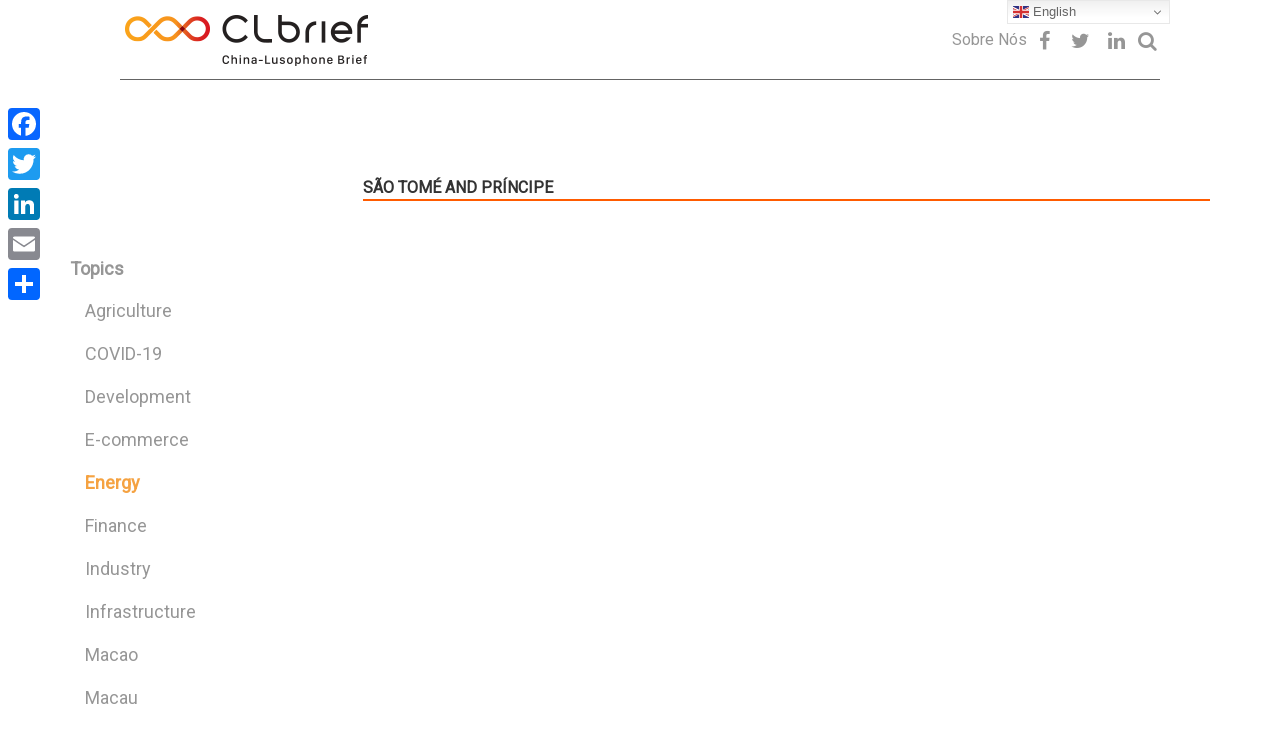

--- FILE ---
content_type: text/html; charset=UTF-8
request_url: https://www.clbrief.com/category/sao-tome-and-principe/page/5/?section=energy
body_size: 13672
content:
<!DOCTYPE html>
<html lang="en">
<head>
  <meta charset="UTF-8">
  <meta name="viewport" content="width=device-width, initial-scale=1, shrink-to-fit=no">
	<title>
		São Tomé and Príncipe &#8211; Page 5 &#8211; CLBrief	</title>
	
<!-- Google tag (gtag.js) -->
<script async src="https://www.googletagmanager.com/gtag/js?id=G-MPZKL4JVKY"></script>
<script>
  window.dataLayer = window.dataLayer || [];
  function gtag(){dataLayer.push(arguments);}
  gtag('js', new Date());

  gtag('config', 'G-MPZKL4JVKY');
</script>
    
	<link rel="stylesheet" href="https://www.clbrief.com/wp-content/themes/clbrief/style.css" type="text/css" />

	<meta name='robots' content='max-image-preview:large' />

	<!-- This site is optimized with the Yoast SEO plugin v14.6 - https://yoast.com/wordpress/plugins/seo/ -->
	<meta name="robots" content="index, follow" />
	<meta name="googlebot" content="index, follow, max-snippet:-1, max-image-preview:large, max-video-preview:-1" />
	<meta name="bingbot" content="index, follow, max-snippet:-1, max-image-preview:large, max-video-preview:-1" />
	<link rel="canonical" href="https://www.clbrief.com/category/sao-tome-and-principe/page/5/" />
	<link rel="prev" href="https://www.clbrief.com/category/sao-tome-and-principe/page/4/" />
	<link rel="next" href="https://www.clbrief.com/category/sao-tome-and-principe/page/6/" />
	<meta property="og:locale" content="en_US" />
	<meta property="og:type" content="article" />
	<meta property="og:title" content="São Tomé and Príncipe" />
	<meta property="og:url" content="https://www.clbrief.com/category/sao-tome-and-principe/" />
	<meta property="og:site_name" content="CLBrief" />
	<meta name="twitter:card" content="summary_large_image" />
	<script type="application/ld+json" class="yoast-schema-graph">{"@context":"https://schema.org","@graph":[{"@type":"WebSite","@id":"https://www.clbrief.com/#website","url":"https://www.clbrief.com/","name":"CLBrief","description":"China-Luso Brief","potentialAction":[{"@type":"SearchAction","target":"https://www.clbrief.com/?s={search_term_string}","query-input":"required name=search_term_string"}],"inLanguage":"en-US"},{"@type":"CollectionPage","@id":"https://www.clbrief.com/category/sao-tome-and-principe/page/5/#webpage","url":"https://www.clbrief.com/category/sao-tome-and-principe/page/5/","name":"S\u00e3o Tom\u00e9 and Pr\u00edncipe Archives - Page 5 of 76 - CLBrief","isPartOf":{"@id":"https://www.clbrief.com/#website"},"inLanguage":"en-US"}]}</script>
	<!-- / Yoast SEO plugin. -->


<link rel='dns-prefetch' href='//www.clbrief.com' />
<link rel='dns-prefetch' href='//secure.gravatar.com' />
<link rel='dns-prefetch' href='//fonts.googleapis.com' />
<link rel="alternate" type="application/rss+xml" title="CLBrief &raquo; São Tomé and Príncipe Category Feed" href="https://www.clbrief.com/category/sao-tome-and-principe/feed/" />
<script type="text/javascript">
window._wpemojiSettings = {"baseUrl":"https:\/\/s.w.org\/images\/core\/emoji\/14.0.0\/72x72\/","ext":".png","svgUrl":"https:\/\/s.w.org\/images\/core\/emoji\/14.0.0\/svg\/","svgExt":".svg","source":{"concatemoji":"https:\/\/www.clbrief.com\/wp-includes\/js\/wp-emoji-release.min.js?ver=9d949601ae92e0caf9e25771784b2e7d"}};
/*! This file is auto-generated */
!function(e,a,t){var n,r,o,i=a.createElement("canvas"),p=i.getContext&&i.getContext("2d");function s(e,t){var a=String.fromCharCode,e=(p.clearRect(0,0,i.width,i.height),p.fillText(a.apply(this,e),0,0),i.toDataURL());return p.clearRect(0,0,i.width,i.height),p.fillText(a.apply(this,t),0,0),e===i.toDataURL()}function c(e){var t=a.createElement("script");t.src=e,t.defer=t.type="text/javascript",a.getElementsByTagName("head")[0].appendChild(t)}for(o=Array("flag","emoji"),t.supports={everything:!0,everythingExceptFlag:!0},r=0;r<o.length;r++)t.supports[o[r]]=function(e){if(p&&p.fillText)switch(p.textBaseline="top",p.font="600 32px Arial",e){case"flag":return s([127987,65039,8205,9895,65039],[127987,65039,8203,9895,65039])?!1:!s([55356,56826,55356,56819],[55356,56826,8203,55356,56819])&&!s([55356,57332,56128,56423,56128,56418,56128,56421,56128,56430,56128,56423,56128,56447],[55356,57332,8203,56128,56423,8203,56128,56418,8203,56128,56421,8203,56128,56430,8203,56128,56423,8203,56128,56447]);case"emoji":return!s([129777,127995,8205,129778,127999],[129777,127995,8203,129778,127999])}return!1}(o[r]),t.supports.everything=t.supports.everything&&t.supports[o[r]],"flag"!==o[r]&&(t.supports.everythingExceptFlag=t.supports.everythingExceptFlag&&t.supports[o[r]]);t.supports.everythingExceptFlag=t.supports.everythingExceptFlag&&!t.supports.flag,t.DOMReady=!1,t.readyCallback=function(){t.DOMReady=!0},t.supports.everything||(n=function(){t.readyCallback()},a.addEventListener?(a.addEventListener("DOMContentLoaded",n,!1),e.addEventListener("load",n,!1)):(e.attachEvent("onload",n),a.attachEvent("onreadystatechange",function(){"complete"===a.readyState&&t.readyCallback()})),(e=t.source||{}).concatemoji?c(e.concatemoji):e.wpemoji&&e.twemoji&&(c(e.twemoji),c(e.wpemoji)))}(window,document,window._wpemojiSettings);
</script>
<style type="text/css">
img.wp-smiley,
img.emoji {
	display: inline !important;
	border: none !important;
	box-shadow: none !important;
	height: 1em !important;
	width: 1em !important;
	margin: 0 0.07em !important;
	vertical-align: -0.1em !important;
	background: none !important;
	padding: 0 !important;
}
</style>
	<link rel='stylesheet' id='wp-block-library-css' href='https://www.clbrief.com/wp-includes/css/dist/block-library/style.min.css?ver=9d949601ae92e0caf9e25771784b2e7d' type='text/css' media='all' />
<style id='wp-block-library-inline-css' type='text/css'>
.has-text-align-justify{text-align:justify;}
</style>
<link rel='stylesheet' id='classic-theme-styles-css' href='https://www.clbrief.com/wp-includes/css/classic-themes.min.css?ver=1' type='text/css' media='all' />
<style id='global-styles-inline-css' type='text/css'>
body{--wp--preset--color--black: #000000;--wp--preset--color--cyan-bluish-gray: #abb8c3;--wp--preset--color--white: #ffffff;--wp--preset--color--pale-pink: #f78da7;--wp--preset--color--vivid-red: #cf2e2e;--wp--preset--color--luminous-vivid-orange: #ff6900;--wp--preset--color--luminous-vivid-amber: #fcb900;--wp--preset--color--light-green-cyan: #7bdcb5;--wp--preset--color--vivid-green-cyan: #00d084;--wp--preset--color--pale-cyan-blue: #8ed1fc;--wp--preset--color--vivid-cyan-blue: #0693e3;--wp--preset--color--vivid-purple: #9b51e0;--wp--preset--gradient--vivid-cyan-blue-to-vivid-purple: linear-gradient(135deg,rgba(6,147,227,1) 0%,rgb(155,81,224) 100%);--wp--preset--gradient--light-green-cyan-to-vivid-green-cyan: linear-gradient(135deg,rgb(122,220,180) 0%,rgb(0,208,130) 100%);--wp--preset--gradient--luminous-vivid-amber-to-luminous-vivid-orange: linear-gradient(135deg,rgba(252,185,0,1) 0%,rgba(255,105,0,1) 100%);--wp--preset--gradient--luminous-vivid-orange-to-vivid-red: linear-gradient(135deg,rgba(255,105,0,1) 0%,rgb(207,46,46) 100%);--wp--preset--gradient--very-light-gray-to-cyan-bluish-gray: linear-gradient(135deg,rgb(238,238,238) 0%,rgb(169,184,195) 100%);--wp--preset--gradient--cool-to-warm-spectrum: linear-gradient(135deg,rgb(74,234,220) 0%,rgb(151,120,209) 20%,rgb(207,42,186) 40%,rgb(238,44,130) 60%,rgb(251,105,98) 80%,rgb(254,248,76) 100%);--wp--preset--gradient--blush-light-purple: linear-gradient(135deg,rgb(255,206,236) 0%,rgb(152,150,240) 100%);--wp--preset--gradient--blush-bordeaux: linear-gradient(135deg,rgb(254,205,165) 0%,rgb(254,45,45) 50%,rgb(107,0,62) 100%);--wp--preset--gradient--luminous-dusk: linear-gradient(135deg,rgb(255,203,112) 0%,rgb(199,81,192) 50%,rgb(65,88,208) 100%);--wp--preset--gradient--pale-ocean: linear-gradient(135deg,rgb(255,245,203) 0%,rgb(182,227,212) 50%,rgb(51,167,181) 100%);--wp--preset--gradient--electric-grass: linear-gradient(135deg,rgb(202,248,128) 0%,rgb(113,206,126) 100%);--wp--preset--gradient--midnight: linear-gradient(135deg,rgb(2,3,129) 0%,rgb(40,116,252) 100%);--wp--preset--duotone--dark-grayscale: url('#wp-duotone-dark-grayscale');--wp--preset--duotone--grayscale: url('#wp-duotone-grayscale');--wp--preset--duotone--purple-yellow: url('#wp-duotone-purple-yellow');--wp--preset--duotone--blue-red: url('#wp-duotone-blue-red');--wp--preset--duotone--midnight: url('#wp-duotone-midnight');--wp--preset--duotone--magenta-yellow: url('#wp-duotone-magenta-yellow');--wp--preset--duotone--purple-green: url('#wp-duotone-purple-green');--wp--preset--duotone--blue-orange: url('#wp-duotone-blue-orange');--wp--preset--font-size--small: 13px;--wp--preset--font-size--medium: 20px;--wp--preset--font-size--large: 36px;--wp--preset--font-size--x-large: 42px;--wp--preset--spacing--20: 0.44rem;--wp--preset--spacing--30: 0.67rem;--wp--preset--spacing--40: 1rem;--wp--preset--spacing--50: 1.5rem;--wp--preset--spacing--60: 2.25rem;--wp--preset--spacing--70: 3.38rem;--wp--preset--spacing--80: 5.06rem;}:where(.is-layout-flex){gap: 0.5em;}body .is-layout-flow > .alignleft{float: left;margin-inline-start: 0;margin-inline-end: 2em;}body .is-layout-flow > .alignright{float: right;margin-inline-start: 2em;margin-inline-end: 0;}body .is-layout-flow > .aligncenter{margin-left: auto !important;margin-right: auto !important;}body .is-layout-constrained > .alignleft{float: left;margin-inline-start: 0;margin-inline-end: 2em;}body .is-layout-constrained > .alignright{float: right;margin-inline-start: 2em;margin-inline-end: 0;}body .is-layout-constrained > .aligncenter{margin-left: auto !important;margin-right: auto !important;}body .is-layout-constrained > :where(:not(.alignleft):not(.alignright):not(.alignfull)){max-width: var(--wp--style--global--content-size);margin-left: auto !important;margin-right: auto !important;}body .is-layout-constrained > .alignwide{max-width: var(--wp--style--global--wide-size);}body .is-layout-flex{display: flex;}body .is-layout-flex{flex-wrap: wrap;align-items: center;}body .is-layout-flex > *{margin: 0;}:where(.wp-block-columns.is-layout-flex){gap: 2em;}.has-black-color{color: var(--wp--preset--color--black) !important;}.has-cyan-bluish-gray-color{color: var(--wp--preset--color--cyan-bluish-gray) !important;}.has-white-color{color: var(--wp--preset--color--white) !important;}.has-pale-pink-color{color: var(--wp--preset--color--pale-pink) !important;}.has-vivid-red-color{color: var(--wp--preset--color--vivid-red) !important;}.has-luminous-vivid-orange-color{color: var(--wp--preset--color--luminous-vivid-orange) !important;}.has-luminous-vivid-amber-color{color: var(--wp--preset--color--luminous-vivid-amber) !important;}.has-light-green-cyan-color{color: var(--wp--preset--color--light-green-cyan) !important;}.has-vivid-green-cyan-color{color: var(--wp--preset--color--vivid-green-cyan) !important;}.has-pale-cyan-blue-color{color: var(--wp--preset--color--pale-cyan-blue) !important;}.has-vivid-cyan-blue-color{color: var(--wp--preset--color--vivid-cyan-blue) !important;}.has-vivid-purple-color{color: var(--wp--preset--color--vivid-purple) !important;}.has-black-background-color{background-color: var(--wp--preset--color--black) !important;}.has-cyan-bluish-gray-background-color{background-color: var(--wp--preset--color--cyan-bluish-gray) !important;}.has-white-background-color{background-color: var(--wp--preset--color--white) !important;}.has-pale-pink-background-color{background-color: var(--wp--preset--color--pale-pink) !important;}.has-vivid-red-background-color{background-color: var(--wp--preset--color--vivid-red) !important;}.has-luminous-vivid-orange-background-color{background-color: var(--wp--preset--color--luminous-vivid-orange) !important;}.has-luminous-vivid-amber-background-color{background-color: var(--wp--preset--color--luminous-vivid-amber) !important;}.has-light-green-cyan-background-color{background-color: var(--wp--preset--color--light-green-cyan) !important;}.has-vivid-green-cyan-background-color{background-color: var(--wp--preset--color--vivid-green-cyan) !important;}.has-pale-cyan-blue-background-color{background-color: var(--wp--preset--color--pale-cyan-blue) !important;}.has-vivid-cyan-blue-background-color{background-color: var(--wp--preset--color--vivid-cyan-blue) !important;}.has-vivid-purple-background-color{background-color: var(--wp--preset--color--vivid-purple) !important;}.has-black-border-color{border-color: var(--wp--preset--color--black) !important;}.has-cyan-bluish-gray-border-color{border-color: var(--wp--preset--color--cyan-bluish-gray) !important;}.has-white-border-color{border-color: var(--wp--preset--color--white) !important;}.has-pale-pink-border-color{border-color: var(--wp--preset--color--pale-pink) !important;}.has-vivid-red-border-color{border-color: var(--wp--preset--color--vivid-red) !important;}.has-luminous-vivid-orange-border-color{border-color: var(--wp--preset--color--luminous-vivid-orange) !important;}.has-luminous-vivid-amber-border-color{border-color: var(--wp--preset--color--luminous-vivid-amber) !important;}.has-light-green-cyan-border-color{border-color: var(--wp--preset--color--light-green-cyan) !important;}.has-vivid-green-cyan-border-color{border-color: var(--wp--preset--color--vivid-green-cyan) !important;}.has-pale-cyan-blue-border-color{border-color: var(--wp--preset--color--pale-cyan-blue) !important;}.has-vivid-cyan-blue-border-color{border-color: var(--wp--preset--color--vivid-cyan-blue) !important;}.has-vivid-purple-border-color{border-color: var(--wp--preset--color--vivid-purple) !important;}.has-vivid-cyan-blue-to-vivid-purple-gradient-background{background: var(--wp--preset--gradient--vivid-cyan-blue-to-vivid-purple) !important;}.has-light-green-cyan-to-vivid-green-cyan-gradient-background{background: var(--wp--preset--gradient--light-green-cyan-to-vivid-green-cyan) !important;}.has-luminous-vivid-amber-to-luminous-vivid-orange-gradient-background{background: var(--wp--preset--gradient--luminous-vivid-amber-to-luminous-vivid-orange) !important;}.has-luminous-vivid-orange-to-vivid-red-gradient-background{background: var(--wp--preset--gradient--luminous-vivid-orange-to-vivid-red) !important;}.has-very-light-gray-to-cyan-bluish-gray-gradient-background{background: var(--wp--preset--gradient--very-light-gray-to-cyan-bluish-gray) !important;}.has-cool-to-warm-spectrum-gradient-background{background: var(--wp--preset--gradient--cool-to-warm-spectrum) !important;}.has-blush-light-purple-gradient-background{background: var(--wp--preset--gradient--blush-light-purple) !important;}.has-blush-bordeaux-gradient-background{background: var(--wp--preset--gradient--blush-bordeaux) !important;}.has-luminous-dusk-gradient-background{background: var(--wp--preset--gradient--luminous-dusk) !important;}.has-pale-ocean-gradient-background{background: var(--wp--preset--gradient--pale-ocean) !important;}.has-electric-grass-gradient-background{background: var(--wp--preset--gradient--electric-grass) !important;}.has-midnight-gradient-background{background: var(--wp--preset--gradient--midnight) !important;}.has-small-font-size{font-size: var(--wp--preset--font-size--small) !important;}.has-medium-font-size{font-size: var(--wp--preset--font-size--medium) !important;}.has-large-font-size{font-size: var(--wp--preset--font-size--large) !important;}.has-x-large-font-size{font-size: var(--wp--preset--font-size--x-large) !important;}
.wp-block-navigation a:where(:not(.wp-element-button)){color: inherit;}
:where(.wp-block-columns.is-layout-flex){gap: 2em;}
.wp-block-pullquote{font-size: 1.5em;line-height: 1.6;}
</style>
<link rel='stylesheet' id='contact-form-7-css' href='https://www.clbrief.com/wp-content/plugins/contact-form-7/includes/css/styles.css?ver=5.2' type='text/css' media='all' />
<link rel='stylesheet' id='bootstrap-min-css-css' href='https://www.clbrief.com/wp-content/themes/clbrief/assets/bootstrap/css/bootstrap.min.css?ver=9d949601ae92e0caf9e25771784b2e7d' type='text/css' media='all' />
<link rel='stylesheet' id='font-awesome-css-css' href='https://www.clbrief.com/wp-content/themes/clbrief/assets/css/font-awesome.min.css?ver=9d949601ae92e0caf9e25771784b2e7d' type='text/css' media='all' />
<link rel='stylesheet' id='style-css-css' href='https://www.clbrief.com/wp-content/themes/clbrief/assets/css/style.css?ver=m2' type='text/css' media='all' />
<link rel='stylesheet' id='style-page-css-css' href='https://www.clbrief.com/wp-content/themes/clbrief/assets/css/style-page.css?ver=9d949601ae92e0caf9e25771784b2e7d' type='text/css' media='all' />
<link rel='stylesheet' id='about-page-css-css' href='https://www.clbrief.com/wp-content/themes/clbrief/assets/css/about-page.css?ver=2' type='text/css' media='all' />
<link rel='stylesheet' id='roboto-googleFonts-css' href='https://fonts.googleapis.com/css?family=Roboto%3A400&#038;ver=9d949601ae92e0caf9e25771784b2e7d' type='text/css' media='all' />
<link rel='stylesheet' id='merriweather-googleFonts-css' href='https://fonts.googleapis.com/css?family=Merriweather%3A400&#038;ver=9d949601ae92e0caf9e25771784b2e7d' type='text/css' media='all' />
<link rel='stylesheet' id='addtoany-css' href='https://www.clbrief.com/wp-content/plugins/add-to-any/addtoany.min.css?ver=1.15' type='text/css' media='all' />
<style id='addtoany-inline-css' type='text/css'>
@media screen and (max-width:980px){
.a2a_floating_style.a2a_vertical_style{display:none;}
}
</style>
<link rel='stylesheet' id='jetpack_css-css' href='https://www.clbrief.com/wp-content/plugins/jetpack/css/jetpack.css?ver=8.7.4' type='text/css' media='all' />
<script type="text/javascript">(function(a,d){if(a._nsl===d){a._nsl=[];var c=function(){if(a.jQuery===d)setTimeout(c,33);else{for(var b=0;b<a._nsl.length;b++)a._nsl[b].call(a,a.jQuery);a._nsl={push:function(b){b.call(a,a.jQuery)}}}};c()}})(window);</script><script type='text/javascript' src='https://www.clbrief.com/wp-content/themes/clbrief/assets/js/jquery.min.js?ver=9d949601ae92e0caf9e25771784b2e7d' id='theme-jquery-js'></script>
<script type='text/javascript' src='https://www.clbrief.com/wp-content/themes/clbrief/assets/js/search.js?ver=9d949601ae92e0caf9e25771784b2e7d' id='search-js-js'></script>
<link rel="https://api.w.org/" href="https://www.clbrief.com/wp-json/" /><link rel="alternate" type="application/json" href="https://www.clbrief.com/wp-json/wp/v2/categories/10" /><link rel="EditURI" type="application/rsd+xml" title="RSD" href="https://www.clbrief.com/xmlrpc.php?rsd" />
<link rel="wlwmanifest" type="application/wlwmanifest+xml" href="https://www.clbrief.com/wp-includes/wlwmanifest.xml" />


<script data-cfasync="false">
window.a2a_config=window.a2a_config||{};a2a_config.callbacks=[];a2a_config.overlays=[];a2a_config.templates={};
(function(d,s,a,b){a=d.createElement(s);b=d.getElementsByTagName(s)[0];a.async=1;a.src="https://static.addtoany.com/menu/page.js";b.parentNode.insertBefore(a,b);})(document,"script");
</script>

<link rel='dns-prefetch' href='//v0.wordpress.com'/>
<style type='text/css'>img#wpstats{display:none}</style>			<style type="text/css">
				/* If html does not have either class, do not show lazy loaded images. */
				html:not( .jetpack-lazy-images-js-enabled ):not( .js ) .jetpack-lazy-image {
					display: none;
				}
			</style>
			<script>
				document.documentElement.classList.add(
					'jetpack-lazy-images-js-enabled'
				);
			</script>
		<link rel="icon" href="https://www.clbrief.com/wp-content/uploads/2018/03/cropped-CLbrief-Favicon-1-150x150.png" sizes="32x32" />
<link rel="icon" href="https://www.clbrief.com/wp-content/uploads/2018/03/cropped-CLbrief-Favicon-1-300x300.png" sizes="192x192" />
<link rel="apple-touch-icon" href="https://www.clbrief.com/wp-content/uploads/2018/03/cropped-CLbrief-Favicon-1-300x300.png" />
<meta name="msapplication-TileImage" content="https://www.clbrief.com/wp-content/uploads/2018/03/cropped-CLbrief-Favicon-1-300x300.png" />
<style type="text/css">div.nsl-container[data-align="left"] {
    text-align: left;
}

div.nsl-container[data-align="center"] {
    text-align: center;
}

div.nsl-container[data-align="right"] {
    text-align: right;
}


div.nsl-container .nsl-container-buttons a {
    text-decoration: none !important;
    box-shadow: none !important;
    border: 0;
}

div.nsl-container .nsl-container-buttons {
    display: flex;
    padding: 5px 0;
}

div.nsl-container-block .nsl-container-buttons {
    flex-flow: column;
    align-items: center;
}

div.nsl-container-block .nsl-container-buttons a {
    flex: 1 1 auto;
    display: block;
    margin: 5px 0;
    max-width: 280px;
    width: 100%;
}

div.nsl-container-inline {
    margin: -5px;
    text-align: left;
}

div.nsl-container-inline .nsl-container-buttons {
    justify-content: center;
    flex-wrap: wrap;
}

div.nsl-container-inline .nsl-container-buttons a {
    margin: 5px;
    display: inline-block;
}

div.nsl-container-grid .nsl-container-buttons {
    flex-flow: row;
    align-items: center;
    flex-wrap: wrap;
}

div.nsl-container-grid .nsl-container-buttons a {
    flex: 1 1 auto;
    display: block;
    margin: 5px;
    max-width: 280px;
    width: 100%;
}

@media only screen and (min-width: 650px) {
    div.nsl-container-grid .nsl-container-buttons a {
        width: auto;
    }
}

div.nsl-container .nsl-button {
    cursor: pointer;
    vertical-align: top;
    border-radius: 4px;
}

div.nsl-container .nsl-button-default {
    color: #fff;
    display: flex;
}

div.nsl-container .nsl-button-icon {
    display: inline-block;
}

div.nsl-container .nsl-button-svg-container {
    flex: 0 0 auto;
    padding: 8px;
    display: flex;
}

div.nsl-container svg {
    height: 24px;
    width: 24px;
    vertical-align: top;
}

div.nsl-container .nsl-button-default div.nsl-button-label-container {
    margin: 0 24px 0 12px;
    padding: 10px 0;
    font-family: Helvetica, Arial, sans-serif;
    font-size: 16px;
    line-height: 20px;
    letter-spacing: .25px;
    overflow: hidden;
    text-align: center;
    text-overflow: clip;
    white-space: nowrap;
    flex: 1 1 auto;
    -webkit-font-smoothing: antialiased;
    -moz-osx-font-smoothing: grayscale;
    text-transform: none;
    display: inline-block;
}

div.nsl-container .nsl-button-google[data-skin="dark"] .nsl-button-svg-container {
    margin: 1px;
    padding: 7px;
    border-radius: 3px;
    background: #fff;
}

div.nsl-container .nsl-button-google[data-skin="light"] {
    border-radius: 1px;
    box-shadow: 0 1px 5px 0 rgba(0, 0, 0, .25);
    color: RGBA(0, 0, 0, 0.54);
}

div.nsl-container .nsl-button-apple .nsl-button-svg-container{
    padding: 0 6px;
}
div.nsl-container .nsl-button-apple .nsl-button-svg-container svg{
    height: 40px;
    width: auto;
}

div.nsl-container .nsl-button-apple[data-skin="light"] {
    color: #000;
    box-shadow: 0 0 0 1px #000
}

div.nsl-container .nsl-button-apple div.nsl-button-label-container{
    font-size: 17px;
    font-family: -apple-system, BlinkMacSystemFont, "Segoe UI", Roboto, Helvetica, Arial, sans-serif, "Apple Color Emoji", "Segoe UI Emoji", "Segoe UI Symbol";
}

.nsl-clear {
    clear: both;
}

/*Button align start*/
div.nsl-container-block[data-align="left"] .nsl-container-buttons {
    align-items: flex-start;
}

div.nsl-container-block[data-align="center"] .nsl-container-buttons {
    align-items: center;
}

div.nsl-container-block[data-align="right"] .nsl-container-buttons {
    align-items: flex-end;
}

div.nsl-container-inline[data-align="left"] .nsl-container-buttons {
    justify-content: flex-start;
}

div.nsl-container-inline[data-align="center"] .nsl-container-buttons {
    justify-content: center;
}

div.nsl-container-inline[data-align="right"] .nsl-container-buttons {
    justify-content: flex-end;
}


div.nsl-container-grid[data-align="left"] .nsl-container-buttons {
    justify-content: flex-start;
}

div.nsl-container-grid[data-align="center"] .nsl-container-buttons {
    justify-content: center;
}

div.nsl-container-grid[data-align="right"] .nsl-container-buttons {
    justify-content: flex-end;
}

div.nsl-container-grid[data-align="space-around"] .nsl-container-buttons {
    justify-content: space-around;
}

div.nsl-container-grid[data-align="space-between"] .nsl-container-buttons {
    justify-content: space-between;
}

/* Button align end*/</style>			<style type="text/css" id="wp-custom-css">
				.upper_banner {display:none !important;}
#advertise_block,#advertise_block2 {display:table;margin: 0 auto;max-width: 1070px;}
.home_banner.bottom_banner_2 {margin-top: 3rem;}			</style>
			
</head>
<body class="archive paged category category-sao-tome-and-principe category-10 paged-5 category-paged-5">
<header>
    <div class="container-fluid">
    <div class="row">
        <div class="navbar-header">
            <button type="button" data-target="#navbarCollapse" data-toggle="collapse" class="navbar-toggle show-nav">
                <i class="fa fa-bars" aria-hidden="true"></i>
            </button>
        </div>
        <div class="header-block">
            <div class="logo-block">
                <a href="https://www.clbrief.com/">
                    <div class="logo-img">
                        <img src="https://www.clbrief.com/wp-content/themes/clbrief/assets/img/CLbrief_Logo_bar.png" class="img-responsive img-logotype" alt="logo">
                    </div>
                    <!--<p class="logo-text">China-Lusophone Brief</p>-->
                </a>
            </div>
            <div class="header-nav">
                <div class="nav-block">
                    <nav id="wrap_menu_header">
                    <ul id="menu-header-menu-all" class="nav navbar-nav"><li itemscope="itemscope" itemtype="https://www.schema.org/SiteNavigationElement" id="menu-item-738" class="menu-item menu-item-type-post_type menu-item-object-page menu-item-738"><a title="Sobre Nós" href="https://www.clbrief.com/about-us/">Sobre Nós</a></li>
 </ul>                    </nav>
                    <div class="lang-block">
                        <!--<a href="#en">en</a>-->
                        <!--<a href="#pt">pt</a>-->
                        <!--Output of language selection-->
                        <!--<li id="a2a_share_save_widget-2" class="widget widget_a2a_share_save_widget"><div class="a2a_kit a2a_kit_size_32 addtoany_list"><a class="a2a_button_facebook" href="https://www.addtoany.com/add_to/facebook?linkurl=https%3A%2F%2Fwww.clbrief.com%2Fcategory%2Fsao-tome-and-principe%2Fpage%2F5%2F%3Fsection%3Denergy&amp;linkname=S%C3%A3o%20Tom%C3%A9%20and%20Pr%C3%ADncipe%20Archives%20-%20Page%205%20of%2076%20-%20CLBrief" title="Facebook" rel="nofollow noopener" target="_blank"></a><a class="a2a_button_twitter" href="https://www.addtoany.com/add_to/twitter?linkurl=https%3A%2F%2Fwww.clbrief.com%2Fcategory%2Fsao-tome-and-principe%2Fpage%2F5%2F%3Fsection%3Denergy&amp;linkname=S%C3%A3o%20Tom%C3%A9%20and%20Pr%C3%ADncipe%20Archives%20-%20Page%205%20of%2076%20-%20CLBrief" title="Twitter" rel="nofollow noopener" target="_blank"></a><a class="a2a_button_linkedin" href="https://www.addtoany.com/add_to/linkedin?linkurl=https%3A%2F%2Fwww.clbrief.com%2Fcategory%2Fsao-tome-and-principe%2Fpage%2F5%2F%3Fsection%3Denergy&amp;linkname=S%C3%A3o%20Tom%C3%A9%20and%20Pr%C3%ADncipe%20Archives%20-%20Page%205%20of%2076%20-%20CLBrief" title="LinkedIn" rel="nofollow noopener" target="_blank"></a><a class="a2a_button_email" href="https://www.addtoany.com/add_to/email?linkurl=https%3A%2F%2Fwww.clbrief.com%2Fcategory%2Fsao-tome-and-principe%2Fpage%2F5%2F%3Fsection%3Denergy&amp;linkname=S%C3%A3o%20Tom%C3%A9%20and%20Pr%C3%ADncipe%20Archives%20-%20Page%205%20of%2076%20-%20CLBrief" title="Email" rel="nofollow noopener" target="_blank"></a><a class="a2a_dd addtoany_share_save addtoany_share" href="https://www.addtoany.com/share"></a></div></li>-->
                        <!--Output of language selection-->
                    </div>
                </div>
                <div class="search-block">
                    <a href="https://www.facebook.com/chinalusophonebrief/" class="social-btn facebook" target="_blank">
                        <i class="fa fa-fw fa-facebook-f" aria-hidden="true"></i>
                    </a>
		    <a href="https://twitter.com/china_brief" class="social-btn twitter" target="_blank">
                        <i class="fa fa-fw fa-twitter" aria-hidden="true"></i>
                    </a>
		    <a href="https://www.linkedin.com/company/the-china-lusophone-brief/" class="social-btn linkedin" target="_blank">
                        <i class="fa fa-fw fa-linkedin" aria-hidden="true"></i>
                    </a>
                    <a href="#" data-toggle="modal" data-target="#myModal" class="header-search-button" >
                        <i class="fa fa-search" aria-hidden="true"></i>
                    </a>
                </div>
                
                <!-- Modal -->
<div id="myModal" class="modal fade" role="dialog">
    <div class="modal-dialog modal-lg">

    <!-- Modal content-->
    <div class="search-block">
        <div style="width:100%;text-align:center;">
        <div style="width:100%;height:100px;">
            <button type="button" style="float:right;color: #fff;font-size: 35px;" class="close" data-dismiss="modal">&times;</button>
            <div class="inner-addon left-addon">
                <i class="fa fa-search glyphicon" aria-hidden="true"></i>
                <input type="text" id="target" class="search-input" placeholder="Search" />
                <a href="#" class="search-arrow">
                    <i class="fa fa-arrow-right"></i>
                </a>
            </div>
        </div>
        <br>
        <div class="main-result-block"></div>
        <span class="show-more">+ Show all results</span>
        <div class="additional-result-block"></div>
        </div>
    </div>

        
  </div>
</div>

<script>
(function($){
    
    $('#myModal').on('hide.bs.modal', function () {
        $('#target').val('');
        $('.additional-result-block').html('');
        $('.show-more').fadeOut("fast").removeClass("faded_in");
        $('.main-result-block').html('');
    });
    
    function fSearch() {
            $.ajax({
                async: false,
                type: "GET",
                url: "/wp-json/wp/v2/search/" + encodeURI($( "#target" ).val()),
                contentType: "application/json; charset=utf-8",
                dataType: "json",
                success: function (response) {
                    if(response[0])
                    {
                        var html = '';
                        var add_html = '';
                        
                        response.forEach(function(element, index) {
                            var title = element.title.rendered.substring(0, 88);
                            
                            if(element.title.rendered.length > title.length)
                            {
                                title += '...';
                            }
                            
                            if(index < 3)
                            {
                                html += '<a href="' + element.link + '" class="result-item"><img src="' + element.thumbnail_url + '" width="200" height="133"><span>' + title + '</span></a>';
                            }
                            else
                            {
                                add_html += '<a href="' + element.link + '" class="result-item"><img src="' + element.thumbnail_url + '" width="200" height="133"><span>' + title + '</span></a>';
                            }
                        });
                        
                        if(add_html.length > 0)
                        {
                            $('.additional-result-block').html(add_html);
                            $('.show-more').fadeIn("fast");
                        }
                        
                        $('.main-result-block').html(html);
                    }
                    else
                    {
                        $('.main-result-block').html('');
                    }
                },
                error:function (xhr, ajaxOptions, thrownError) {
                    if(xhr.status==404) {
                        $('.main-result-block').html('');
                    }
                }
            });
        }
    
    var ajax_call;
    
    $( "#target" ).keydown(function( event ) {
        
        $('.main-result-block').html('<i class="fa fa-circle-o-notch fa-spin" style="font-size:24px;color:#fff;"></i>');
        $('.additional-result-block').fadeOut("fast");
        $('.show-more').fadeOut("fast");
        
        clearTimeout(ajax_call);
        
        ajax_call = setTimeout(fSearch, 500);
    });
    
    $( ".search-arrow" ).click(function() {
        fSearch();
    });
    
    $(".show-more").click(function () {
        if ($( this ).hasClass("faded_in")) 
        {
            $('.additional-result-block').fadeOut("fast");
            $( this ).html('+ Show all results');
            $( this ).removeClass("faded_in");
        }
        else
        {
            $('.additional-result-block').fadeIn("fast");
            $( this ).html('- Hide some results');
            $( this ).addClass("faded_in");
        }
    });
})(jQuery);
</script>

<style>
#myModal {
   background-color:rgba(0, 0, 0, 0.8) !important;
}
.modal {
  text-align: center;
  padding: 0!important;
}

.modal:before {
  content: '';
  display: inline-block;
  height: 100%;
  vertical-align: middle;
  margin-right: -4px;
}

.modal-dialog {
  display: inline-block;
  text-align: left;
  vertical-align: middle;
}
.show-more {
    color:#c0c0c0;
    display:none;
    cursor:pointer;
}

.additional-result-block {
    display:none;
}

.result-item {
    display:inline-block;
    width:220px;
    height:220px;
    margin:10px;
}

.result-item span {
    color:#fff;
    position:absolute;
    display:block;
    width:220px;
    margin-top:8px;
}

.result-item:hover > span{
    text-decoration:underline;
}

.result-block {text-align:center;}

.search-input {
   background: transparent;
   border: 0px;
   padding: 7px;
   border-bottom: 1px solid #c0c0c0;
   color:#c0c0c0;
   font-size:18px;
   font-style:italic;
}

.inner-addon {
  position: relative;
  margin: 0 auto;
  top:40px;
  width:250px;
}

.inner-addon .glyphicon {
  position: absolute;
  padding: 10px;
  pointer-events: none;
  color:#c0c0c0;
}

.search-arrow{
    position: absolute;
    padding: 10px 0 0 10px;
    color: #c0c0c0;
    top: 0;
    left: 100%;
}

.left-addon .glyphicon  { left:  0px;}
.left-addon input  { padding: 7px 40px; }
</style>            </div>
        </div>
    </div>
    <div class="row">
        <div class="col-md-12 col-sm-12">
              
            
            <div id="navbarCollapse" class="collapse navbar-collapse">
                <div class="home-nav-block">
                    <nav>
                    <div class="nav navbar-nav"><ul>
<li itemscope="itemscope" itemtype="https://www.schema.org/SiteNavigationElement" id="menu-item-48" class="menu-item-48"><a></a></li>
<li itemscope="itemscope" itemtype="https://www.schema.org/SiteNavigationElement" id="menu-item-128" class="menu-item-128"><a></a></li>
<li itemscope="itemscope" itemtype="https://www.schema.org/SiteNavigationElement" id="menu-item-115" class="menu-item-115"><a></a></li>
<li itemscope="itemscope" itemtype="https://www.schema.org/SiteNavigationElement" id="menu-item-83" class="menu-item-83"><a></a></li>
<li itemscope="itemscope" itemtype="https://www.schema.org/SiteNavigationElement" id="menu-item-12" class="menu-item-12"><a></a></li>
<li itemscope="itemscope" itemtype="https://www.schema.org/SiteNavigationElement" id="menu-item-121" class="menu-item-121"><a></a></li>
<li itemscope="itemscope" itemtype="https://www.schema.org/SiteNavigationElement" id="menu-item-54" class="menu-item-54"><a></a></li>
<li itemscope="itemscope" itemtype="https://www.schema.org/SiteNavigationElement" id="menu-item-71" class="menu-item-71"><a></a></li>
<li itemscope="itemscope" itemtype="https://www.schema.org/SiteNavigationElement" id="menu-item-16" class="menu-item-16"><a></a></li>
<li itemscope="itemscope" itemtype="https://www.schema.org/SiteNavigationElement" id="menu-item-50" class="menu-item-50"><a></a></li>
<li itemscope="itemscope" itemtype="https://www.schema.org/SiteNavigationElement" id="menu-item-123" class="menu-item-123"><a></a></li>
</ul></div>
                    </nav>
                </div>
            </div>
        </div>
    </div> 
</div>
</header>
<div class="main">
<section id="about_us_block">
    	
    <div class="container">
        <div class="wrap_content">
            <div class="row">
                <div class="col-md-offset-3 col-md-9">
                    <!--<div class="wrap_title_category">-->
                    <!--    <h3><?php// echo  $catname; ?></h3>-->
                    <!--</div>-->
                    <div class="title-category_name">
                        <h3></h3>São Tomé and Príncipe</h3>
                    </div>
                </div>
                <div class="col-xs-12 col-sm-9 col-sm-push-3 col-md-9  col-md-push-3">
                                            
                                                
                                                
                                                
                                                
                                                
                                                
                                                
                                                
                                                
                                        </div>
                <div class="col-xs-12 col-sm-3 col-sm-pull-9 col-md-3  col-md-pull-9">
                    <div class="list-sidebar-menu hidden-xs">
                        <div class="title-sidebar-menu">Topics</div>
                        <ul class="list_param">
                            <li><a href="?section=agriculture">Agriculture</a></li><li><a href="?section=covid-19">COVID-19</a></li><li><a href="?section=development">Development</a></li><li><a href="?section=e-commerce">E-commerce</a></li><li><a href="?section=energy">Energy</a></li><li><a href="?section=finance">Finance</a></li><li><a href="?section=industry">Industry</a></li><li><a href="?section=infrastructure">Infrastructure</a></li><li><a href="?section=macao">Macao</a></li><li><a href="?section=macau">Macau</a></li><li><a href="?section=technology">Technology</a></li><li><a href="?section=tourism">Tourism</a></li><li><a href="?section=trade">Trade</a></li>                        </ul>
                    </div>
                </div>
            </div>
        </div>
        <div class="wrap_pagination">
            <a href='https://www.clbrief.com/category/sao-tome-and-principe/page/4/?section=energy'>&lsaquo; Previous</a><a href='https://www.clbrief.com/category/sao-tome-and-principe/?section=energy' class="inactive">1</a><a href='https://www.clbrief.com/category/sao-tome-and-principe/page/2/?section=energy' class="inactive">2</a><a href='https://www.clbrief.com/category/sao-tome-and-principe/page/3/?section=energy' class="inactive">3</a><a href='https://www.clbrief.com/category/sao-tome-and-principe/page/4/?section=energy' class="inactive">4</a><span class="current">5</span><a href='https://www.clbrief.com/category/sao-tome-and-principe/page/6/?section=energy' class="inactive">6</a><a href='https://www.clbrief.com/category/sao-tome-and-principe/page/7/?section=energy' class="inactive">7</a><a href='https://www.clbrief.com/category/sao-tome-and-principe/page/8/?section=energy' class="inactive">8</a><a href='https://www.clbrief.com/category/sao-tome-and-principe/page/9/?section=energy' class="inactive">9</a><a href="https://www.clbrief.com/category/sao-tome-and-principe/page/6/?section=energy">Next &rsaquo;</a></div>
             
        </div>
    </div>
</section>

</div><!--<end main>-->

<!--<footer>-->

<section id="footer">
    <div class="container-fluid">
        <hr class="footer-line">
        <div class="row footer-row">
            <div class="footer-img col-xs-4">
                <a href="https://www.clbrief.com/">
                    <img src="https://www.clbrief.com/wp-content/themes/clbrief/assets/img/mini-headerlogo.png" class="img-responsive" alt="footer logo">
                </a>
            </div>
            <div class="footer-nav col-xs-8">
                <nav>
                <ul id="menu-footer-menu" class="nav navbar-nav"><li itemscope="itemscope" itemtype="https://www.schema.org/SiteNavigationElement" id="menu-item-62" class="menu-item menu-item-type-post_type menu-item-object-page menu-item-62"><a title="Sobre Nós" href="https://www.clbrief.com/about-us/">Sobre Nós</a></li>
</ul>                </nav>
            </div>
        </div>
    </div>
</section>
<!--</footer>-->
    <script>
        jQuery(document).ready(function($) {
            var $checkboxes;
            function storekey() {
                var keysVal = $checkboxes.map(function() {
                    if(this.checked) return $(this).attr('data-key');
                }).get().join(',');
                $("input[name='fieldVal']").val(keysVal);
            }
            $(function() {
                $checkboxes = $("input[class='listCheckbox']").change(storekey);
            });
        });
    </script>
	<div class="a2a_kit a2a_kit_size_32 a2a_floating_style a2a_vertical_style" style="left:0px;top:100px;background-color:transparent;"><a class="a2a_button_facebook" href="https://www.addtoany.com/add_to/facebook?linkurl=https%3A%2F%2Fwww.clbrief.com%2Fcategory%2Fsao-tome-and-principe%2Fpage%2F5%2F%3Fsection%3Denergy&amp;linkname=S%C3%A3o%20Tom%C3%A9%20and%20Pr%C3%ADncipe%20Archives%20-%20Page%205%20of%2076%20-%20CLBrief" title="Facebook" rel="nofollow noopener" target="_blank"></a><a class="a2a_button_twitter" href="https://www.addtoany.com/add_to/twitter?linkurl=https%3A%2F%2Fwww.clbrief.com%2Fcategory%2Fsao-tome-and-principe%2Fpage%2F5%2F%3Fsection%3Denergy&amp;linkname=S%C3%A3o%20Tom%C3%A9%20and%20Pr%C3%ADncipe%20Archives%20-%20Page%205%20of%2076%20-%20CLBrief" title="Twitter" rel="nofollow noopener" target="_blank"></a><a class="a2a_button_linkedin" href="https://www.addtoany.com/add_to/linkedin?linkurl=https%3A%2F%2Fwww.clbrief.com%2Fcategory%2Fsao-tome-and-principe%2Fpage%2F5%2F%3Fsection%3Denergy&amp;linkname=S%C3%A3o%20Tom%C3%A9%20and%20Pr%C3%ADncipe%20Archives%20-%20Page%205%20of%2076%20-%20CLBrief" title="LinkedIn" rel="nofollow noopener" target="_blank"></a><a class="a2a_button_email" href="https://www.addtoany.com/add_to/email?linkurl=https%3A%2F%2Fwww.clbrief.com%2Fcategory%2Fsao-tome-and-principe%2Fpage%2F5%2F%3Fsection%3Denergy&amp;linkname=S%C3%A3o%20Tom%C3%A9%20and%20Pr%C3%ADncipe%20Archives%20-%20Page%205%20of%2076%20-%20CLBrief" title="Email" rel="nofollow noopener" target="_blank"></a><a class="a2a_dd addtoany_share_save addtoany_share" href="https://www.addtoany.com/share"></a></div><div class="gtranslate_wrapper" id="gt-wrapper-21586547"></div><script type='text/javascript' id='ajax-login-script-js-extra'>
/* <![CDATA[ */
var ajax_login_object = {"ajaxurl":"https:\/\/www.clbrief.com\/wp-admin\/admin-ajax.php","redirecturl":"https:\/\/www.clbrief.com","loadingmessage":"Sending user info, please wait..."};
/* ]]> */
</script>
<script type='text/javascript' src='https://www.clbrief.com/wp-content/themes/clbrief/assets/js/ajax-login-script.js?ver=9d949601ae92e0caf9e25771784b2e7d' id='ajax-login-script-js'></script>
<script type='text/javascript' src='https://www.clbrief.com/wp-content/themes/clbrief/assets/bootstrap/js/bootstrap.min.js?ver=9d949601ae92e0caf9e25771784b2e7d' id='bootstrap-min-js-js'></script>
<script type='text/javascript' src='https://www.clbrief.com/wp-content/themes/clbrief/assets/js/script.js?ver=9d949601ae92e0caf9e25771784b2e7d' id='script-js-js'></script>
<script type='text/javascript' id='rsclean-request-script-js-extra'>
/* <![CDATA[ */
var reset_ajax = {"url":"https:\/\/www.clbrief.com\/wp-admin\/admin-ajax.php","site_url":"https:\/\/www.clbrief.com","theme_url":"https:\/\/www.clbrief.com\/wp-content\/themes\/clbrief"};
/* ]]> */
</script>
<script type='text/javascript' src='https://www.clbrief.com/wp-content/themes/clbrief/assets/js/reset-ajax.js?ver=9d949601ae92e0caf9e25771784b2e7d' id='rsclean-request-script-js'></script>
<script type='text/javascript' src='https://www.clbrief.com/wp-content/plugins/jetpack/_inc/build/lazy-images/js/lazy-images.min.js?ver=8.7.4' id='jetpack-lazy-images-js'></script>
<script type='text/javascript' id='gt_widget_script_21586547-js-before'>
window.gtranslateSettings = /* document.write */ window.gtranslateSettings || {};window.gtranslateSettings['21586547'] = {"default_language":"pt","languages":["zh-CN","en","pt"],"url_structure":"none","native_language_names":1,"flag_style":"2d","flag_size":16,"wrapper_selector":"#gt-wrapper-21586547","alt_flags":[],"switcher_open_direction":"bottom","switcher_horizontal_position":"left","switcher_vertical_position":"top","switcher_text_color":"#666","switcher_arrow_color":"#666","switcher_border_color":"#e8e8e8","switcher_background_color":"#fff","switcher_background_shadow_color":"#efefef","switcher_background_hover_color":"#fff","dropdown_text_color":"#000","dropdown_hover_color":"#fff","dropdown_background_color":"#eee","custom_css":".gt_switcher_wrapper {left: unset !important; right: 14px !important;}\r\n\r\n@media  only screen and (max-width: 769px) {\r\n   .gt_switcher_wrapper {top: 50px !important; width:100px !important;}\r\n   .gt_switcher_wrapper .gt_switcher { width:100px !important; }\r\n   .gt_switcher_wrapper .gt_switcher .gt_selected a  { width:100px !important; }\r\n}\r\n@media  only screen and (min-width: 1090px) {\r\n   .gt_switcher_wrapper {left: unset !important; right: calc((100vw - 1070px + 10px)\/2)  !important; }\r\n}\r\n","flags_location":"\/wp-content\/plugins\/gtranslate\/flags\/"};
</script><script src="https://www.clbrief.com/wp-content/plugins/gtranslate/js/dwf.js?ver=9d949601ae92e0caf9e25771784b2e7d" data-no-optimize="1" data-no-minify="1" data-gt-orig-url="/category/sao-tome-and-principe/page/5/" data-gt-orig-domain="www.clbrief.com" data-gt-widget-id="21586547" defer></script><script type="text/javascript">(function (undefined) {var _targetWindow ="prefer-popup";
window.NSLPopup = function (url, title, w, h) {
    var userAgent = navigator.userAgent,
        mobile = function () {
            return /\b(iPhone|iP[ao]d)/.test(userAgent) ||
                /\b(iP[ao]d)/.test(userAgent) ||
                /Android/i.test(userAgent) ||
                /Mobile/i.test(userAgent);
        },
        screenX = window.screenX !== undefined ? window.screenX : window.screenLeft,
        screenY = window.screenY !== undefined ? window.screenY : window.screenTop,
        outerWidth = window.outerWidth !== undefined ? window.outerWidth : document.documentElement.clientWidth,
        outerHeight = window.outerHeight !== undefined ? window.outerHeight : document.documentElement.clientHeight - 22,
        targetWidth = mobile() ? null : w,
        targetHeight = mobile() ? null : h,
        V = screenX < 0 ? window.screen.width + screenX : screenX,
        left = parseInt(V + (outerWidth - targetWidth) / 2, 10),
        right = parseInt(screenY + (outerHeight - targetHeight) / 2.5, 10),
        features = [];
    if (targetWidth !== null) {
        features.push('width=' + targetWidth);
    }
    if (targetHeight !== null) {
        features.push('height=' + targetHeight);
    }
    features.push('left=' + left);
    features.push('top=' + right);
    features.push('scrollbars=1');

    var newWindow = window.open(url, title, features.join(','));

    if (window.focus) {
        newWindow.focus();
    }

    return newWindow;
};

var isWebView = null;

function checkWebView() {
    if (isWebView === null) {
        function _detectOS(ua) {
            if (/Android/.test(ua)) {
                return "Android";
            } else if (/iPhone|iPad|iPod/.test(ua)) {
                return "iOS";
            } else if (/Windows/.test(ua)) {
                return "Windows";
            } else if (/Mac OS X/.test(ua)) {
                return "Mac";
            } else if (/CrOS/.test(ua)) {
                return "Chrome OS";
            } else if (/Firefox/.test(ua)) {
                return "Firefox OS";
            }
            return "";
        }

        function _detectBrowser(ua) {
            var android = /Android/.test(ua);

            if (/CriOS/.test(ua)) {
                return "Chrome for iOS";
            } else if (/Edge/.test(ua)) {
                return "Edge";
            } else if (android && /Silk\//.test(ua)) {
                return "Silk";
            } else if (/Chrome/.test(ua)) {
                return "Chrome";
            } else if (/Firefox/.test(ua)) {
                return "Firefox";
            } else if (android) {
                return "AOSP";
            } else if (/MSIE|Trident/.test(ua)) {
                return "IE";
            } else if (/Safari\//.test(ua)) {
                return "Safari";
            } else if (/AppleWebKit/.test(ua)) {
                return "WebKit";
            }
            return "";
        }

        function _detectBrowserVersion(ua, browser) {
            if (browser === "Chrome for iOS") {
                return _getVersion(ua, "CriOS/");
            } else if (browser === "Edge") {
                return _getVersion(ua, "Edge/");
            } else if (browser === "Chrome") {
                return _getVersion(ua, "Chrome/");
            } else if (browser === "Firefox") {
                return _getVersion(ua, "Firefox/");
            } else if (browser === "Silk") {
                return _getVersion(ua, "Silk/");
            } else if (browser === "AOSP") {
                return _getVersion(ua, "Version/");
            } else if (browser === "IE") {
                return /IEMobile/.test(ua) ? _getVersion(ua, "IEMobile/") :
                    /MSIE/.test(ua) ? _getVersion(ua, "MSIE ")
                        :
                        _getVersion(ua, "rv:");
            } else if (browser === "Safari") {
                return _getVersion(ua, "Version/");
            } else if (browser === "WebKit") {
                return _getVersion(ua, "WebKit/");
            }
            return "0.0.0";
        }

        function _getVersion(ua, token) {
            try {
                return _normalizeSemverString(ua.split(token)[1].trim().split(/[^\w\.]/)[0]);
            } catch (o_O) {
            }
            return "0.0.0";
        }

        function _normalizeSemverString(version) {
            var ary = version.split(/[\._]/);
            return (parseInt(ary[0], 10) || 0) + "." +
                (parseInt(ary[1], 10) || 0) + "." +
                (parseInt(ary[2], 10) || 0);
        }

        function _isWebView(ua, os, browser, version, options) {
            switch (os + browser) {
                case "iOSSafari":
                    return false;
                case "iOSWebKit":
                    return _isWebView_iOS(options);
                case "AndroidAOSP":
                    return false;
                case "AndroidChrome":
                    return parseFloat(version) >= 42 ? /; wv/.test(ua) : /\d{2}\.0\.0/.test(version) ? true : _isWebView_Android(options);
            }
            return false;
        }

        function _isWebView_iOS(options) {
            var document = (window["document"] || {});

            if ("WEB_VIEW" in options) {
                return options["WEB_VIEW"];
            }
            return !("fullscreenEnabled" in document || "webkitFullscreenEnabled" in document || false);
        }

        function _isWebView_Android(options) {
            if ("WEB_VIEW" in options) {
                return options["WEB_VIEW"];
            }
            return !("requestFileSystem" in window || "webkitRequestFileSystem" in window || false);
        }

        var options = {};
        var nav = window.navigator || {};
        var ua = nav.userAgent || "";
        var os = _detectOS(ua);
        var browser = _detectBrowser(ua);
        var browserVersion = _detectBrowserVersion(ua, browser);

        isWebView = _isWebView(ua, os, browser, browserVersion, options);
    }

    return isWebView;
}

window._nsl.push(function ($) {

    window.nslRedirect = function (url) {
        $('<div style="position:fixed;z-index:1000000;left:0;top:0;width:100%;height:100%;"></div>').appendTo('body');
        window.location = url;
    };

    var targetWindow = _targetWindow || 'prefer-popup',
        lastPopup = false;

    $(document.body).on('click', 'a[data-plugin="nsl"][data-action="connect"],a[data-plugin="nsl"][data-action="link"]', function (e) {
        if (lastPopup && !lastPopup.closed) {
            e.preventDefault();
            lastPopup.focus();
        } else {

            var $target = $(this),
                href = $target.attr('href'),
                success = false;
            if (href.indexOf('?') !== -1) {
                href += '&';
            } else {
                href += '?';
            }
            var redirectTo = $target.data('redirect');
            if (redirectTo === 'current') {
                href += 'redirect=' + encodeURIComponent(window.location.href) + '&';
            } else if (redirectTo && redirectTo !== '') {
                href += 'redirect=' + encodeURIComponent(redirectTo) + '&';
            }

            if (targetWindow !== 'prefer-same-window' && checkWebView()) {
                targetWindow = 'prefer-same-window';
            }

            if (targetWindow === 'prefer-popup') {

                lastPopup = NSLPopup(href + 'display=popup', 'nsl-social-connect', $target.data('popupwidth'), $target.data('popupheight'));
                if (lastPopup) {
                    success = true;
                    e.preventDefault();
                }
            } else if (targetWindow === 'prefer-new-tab') {
                var newTab = window.open(href + 'display=popup', '_blank');
                if (newTab) {
                    if (window.focus) {
                        newTab.focus();
                    }
                    success = true;
                    e.preventDefault();
                }
            }

            if (!success) {
                window.location = href;
                e.preventDefault();
            }
        }
    });

    var googleLoginButton = $('a[data-plugin="nsl"][data-provider="google"]');
    if (googleLoginButton.length && checkWebView()) {
        googleLoginButton.remove();
    }
});})();</script><script type='text/javascript' src='https://stats.wp.com/e-202604.js' async='async' defer='defer'></script>
<script type='text/javascript'>
	_stq = window._stq || [];
	_stq.push([ 'view', {v:'ext',j:'1:8.7.4',blog:'160513693',post:'0',tz:'8',srv:'www.clbrief.com'} ]);
	_stq.push([ 'clickTrackerInit', '160513693', '0' ]);
</script>

</body>
</html>



--- FILE ---
content_type: application/javascript
request_url: https://www.clbrief.com/wp-content/themes/clbrief/assets/js/search.js?ver=9d949601ae92e0caf9e25771784b2e7d
body_size: 196
content:
/*( function( $ ) {
    $(document).ready(function () {
        $( ".header-search-button" ).click(function() {
            $( ".search-form" ).toggle();
        });
    });
} )( jQuery );



*/

